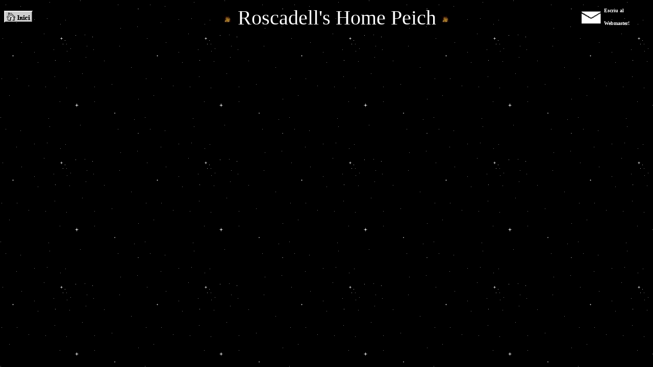

--- FILE ---
content_type: text/html
request_url: http://www.roscadell.cat/titol.htm
body_size: 705
content:
<html>

<head>
<meta name="GENERATOR" content="Microsoft FrontPage 5.0">
<meta name="ProgId" content="FrontPage.Editor.Document">
<meta http-equiv="Content-Type" content="text/html; charset=windows-1252">
<title>Página nueva 0</title>
<base target="contenido">
</head>

<body link="#FFFF99" vlink="#FFFF99" text="#FFFFFF" background="images/fondostars.gif">

<table border="1" cellpadding="0" cellspacing="0" style="border-collapse: collapse; border-width: 0" bordercolor="#FFFFFF" width="100%" id="AutoNumber1" height="43">
  <tr>
    <td width="18%" style="border-style: none; border-width: medium" height="41" rowspan="2"><b>
    <font face="Comic Sans MS" color="#FF0000">
    <a target="_top" href="index.htm"><font color="#FF0000">
    <a target="_top" href="principal.htm">
    <img border="0" src="images/detallhome+inici.gif" width="56" height="23"></a></font></a></font></b></td>
    <td width="67%" style="border-style: none; border-width: medium" height="41" rowspan="2">

<p align="center"><font size="7">
<img border="0" src="images/detallflama.GIF" width="20" height="40"></font><font style="font-size: 30pt"> 
Roscadell's Home Peich</font><font size="6"> </font><font size="7">
<img border="0" src="images/detallflama.GIF" width="20" height="40"></font></p>

    </td>
    <td width="8%" style="border-style: none; border-width: medium" height="41" rowspan="2">
    <font size="1">
    <a href="mailto:itram79-web@yahoo.es">
    <img border="0" src="images/detallmail.gif" width="50" height="35" align="right"></a></font></td>
    <td width="7%" style="border-style: none; border-width: medium" height="21">
    <b><font size="1">Escriu al</font></b></td>
  </tr>
  <tr>
    <td width="7%" style="border-style: none; border-width: medium" height="20">
    <b><font size="1">Webmaster!</font></b></td>
  </tr>
</table>

</body>

</html>